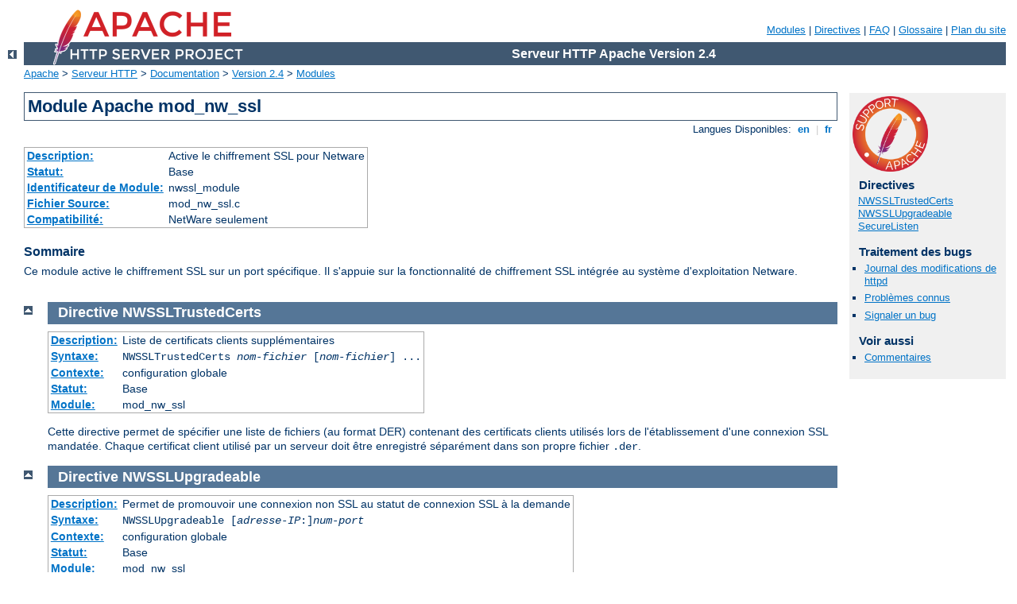

--- FILE ---
content_type: text/html
request_url: http://lyc-maurice-janetti.ac-nice.fr/manual/fr/mod/mod_nw_ssl.html
body_size: 10129
content:
<?xml version="1.0" encoding="UTF-8"?>
<!DOCTYPE html PUBLIC "-//W3C//DTD XHTML 1.0 Strict//EN" "http://www.w3.org/TR/xhtml1/DTD/xhtml1-strict.dtd">
<html xmlns="http://www.w3.org/1999/xhtml" lang="fr" xml:lang="fr"><head>
<meta content="text/html; charset=UTF-8" http-equiv="Content-Type" />
<!--
        XXXXXXXXXXXXXXXXXXXXXXXXXXXXXXXXXXXXXXXXXXXXXXXXXXXXXXXXXXXXXXXXX
              This file is generated from xml source: DO NOT EDIT
        XXXXXXXXXXXXXXXXXXXXXXXXXXXXXXXXXXXXXXXXXXXXXXXXXXXXXXXXXXXXXXXXX
      -->
<title>mod_nw_ssl - Serveur HTTP Apache Version 2.4</title>
<link href="../../style/css/manual.css" rel="stylesheet" media="all" type="text/css" title="Main stylesheet" />
<link href="../../style/css/manual-loose-100pc.css" rel="alternate stylesheet" media="all" type="text/css" title="No Sidebar - Default font size" />
<link href="../../style/css/manual-print.css" rel="stylesheet" media="print" type="text/css" /><link rel="stylesheet" type="text/css" href="../../style/css/prettify.css" />
<script src="../../style/scripts/prettify.min.js" type="text/javascript">
</script>

<link href="../../images/favicon.ico" rel="shortcut icon" /></head>
<body>
<div id="page-header">
<p class="menu"><a href="../mod/index.html">Modules</a> | <a href="../mod/directives.html">Directives</a> | <a href="http://wiki.apache.org/httpd/FAQ">FAQ</a> | <a href="../glossary.html">Glossaire</a> | <a href="../sitemap.html">Plan du site</a></p>
<p class="apache">Serveur HTTP Apache Version 2.4</p>
<img alt="" src="../../images/feather.png" /></div>
<div class="up"><a href="./index.html"><img title="&lt;-" alt="&lt;-" src="../../images/left.gif" /></a></div>
<div id="path">
<a href="http://www.apache.org/">Apache</a> &gt; <a href="http://httpd.apache.org/">Serveur HTTP</a> &gt; <a href="http://httpd.apache.org/docs/">Documentation</a> &gt; <a href="../index.html">Version 2.4</a> &gt; <a href="./index.html">Modules</a></div>
<div id="page-content">
<div id="preamble"><h1>Module Apache mod_nw_ssl</h1>
<div class="toplang">
<p><span>Langues Disponibles: </span><a href="../../en/mod/mod_nw_ssl.html" hreflang="en" rel="alternate" title="English">&nbsp;en&nbsp;</a> |
<a href="../../fr/mod/mod_nw_ssl.html" title="Français">&nbsp;fr&nbsp;</a></p>
</div>
<table class="module"><tr><th><a href="module-dict.html#Description">Description:</a></th><td>Active le chiffrement SSL pour Netware</td></tr>
<tr><th><a href="module-dict.html#Status">Statut:</a></th><td>Base</td></tr>
<tr><th><a href="module-dict.html#ModuleIdentifier">Identificateur de Module:</a></th><td>nwssl_module</td></tr>
<tr><th><a href="module-dict.html#SourceFile">Fichier Source:</a></th><td>mod_nw_ssl.c</td></tr>
<tr><th><a href="module-dict.html#Compatibility">Compatibilité:</a></th><td>NetWare seulement</td></tr></table>
<h3>Sommaire</h3>

    <p>Ce module active le chiffrement SSL sur un port spécifique. Il
    s'appuie sur la fonctionnalité de chiffrement SSL intégrée au
    système d'exploitation Netware.</p>
</div>
<div id="quickview"><a href="https://www.apache.org/foundation/contributing.html" class="badge"><img src="../../images/SupportApache-small.png" alt="Support Apache!" /></a><h3 class="directives">Directives</h3>
<ul id="toc">
<li><img alt="" src="../../images/down.gif" /> <a href="#nwssltrustedcerts">NWSSLTrustedCerts</a></li>
<li><img alt="" src="../../images/down.gif" /> <a href="#nwsslupgradeable">NWSSLUpgradeable</a></li>
<li><img alt="" src="../../images/down.gif" /> <a href="#securelisten">SecureListen</a></li>
</ul>
<h3>Traitement des bugs</h3><ul class="seealso"><li><a href="https://www.apache.org/dist/httpd/CHANGES_2.4">Journal des modifications de httpd</a></li><li><a href="https://bz.apache.org/bugzilla/buglist.cgi?bug_status=__open__&amp;list_id=144532&amp;product=Apache%20httpd-2&amp;query_format=specific&amp;order=changeddate%20DESC%2Cpriority%2Cbug_severity&amp;component=mod_nw_ssl">Problèmes connus</a></li><li><a href="https://bz.apache.org/bugzilla/enter_bug.cgi?product=Apache%20httpd-2&amp;component=mod_nw_ssl">Signaler un bug</a></li></ul><h3>Voir aussi</h3>
<ul class="seealso">
<li><a href="#comments_section">Commentaires</a></li></ul></div>

<div class="top"><a href="#page-header"><img alt="top" src="../../images/up.gif" /></a></div>
<div class="directive-section"><h2><a name="nwssltrustedcerts" id="nwssltrustedcerts">Directive</a> <a name="NWSSLTrustedCerts" id="NWSSLTrustedCerts">NWSSLTrustedCerts</a></h2>
<table class="directive">
<tr><th><a href="directive-dict.html#Description">Description:</a></th><td>Liste de certificats clients supplémentaires</td></tr>
<tr><th><a href="directive-dict.html#Syntax">Syntaxe:</a></th><td><code>NWSSLTrustedCerts <var>nom-fichier</var>
[<var>nom-fichier</var>] ...</code></td></tr>
<tr><th><a href="directive-dict.html#Context">Contexte:</a></th><td>configuration globale</td></tr>
<tr><th><a href="directive-dict.html#Status">Statut:</a></th><td>Base</td></tr>
<tr><th><a href="directive-dict.html#Module">Module:</a></th><td>mod_nw_ssl</td></tr>
</table>
    <p>Cette directive permet de spécifier une liste de fichiers (au
    format DER) contenant des certificats clients utilisés lors de
    l'établissement d'une connexion SSL mandatée. Chaque certificat
    client utilisé par un serveur doit être enregistré séparément dans
    son propre fichier <code>.der</code>.</p>

</div>
<div class="top"><a href="#page-header"><img alt="top" src="../../images/up.gif" /></a></div>
<div class="directive-section"><h2><a name="nwsslupgradeable" id="nwsslupgradeable">Directive</a> <a name="NWSSLUpgradeable" id="NWSSLUpgradeable">NWSSLUpgradeable</a></h2>
<table class="directive">
<tr><th><a href="directive-dict.html#Description">Description:</a></th><td>Permet de promouvoir une connexion non SSL au statut de
connexion SSL à la demande</td></tr>
<tr><th><a href="directive-dict.html#Syntax">Syntaxe:</a></th><td><code>NWSSLUpgradeable [<var>adresse-IP</var>:]<var>num-port</var></code></td></tr>
<tr><th><a href="directive-dict.html#Context">Contexte:</a></th><td>configuration globale</td></tr>
<tr><th><a href="directive-dict.html#Status">Statut:</a></th><td>Base</td></tr>
<tr><th><a href="directive-dict.html#Module">Module:</a></th><td>mod_nw_ssl</td></tr>
</table>
    <p>Cette directive permet de promouvoir une connexion établie sur
    l'adresse IP et/ou le port spécifiés au statut de connexion SSL à la
    demande du client. L'adresse et/ou le port doivent avoir été définis
    au préalable par une directive <code class="directive"><a href="../mod/mpm_common.html#listen">Listen</a></code>.</p>

</div>
<div class="top"><a href="#page-header"><img alt="top" src="../../images/up.gif" /></a></div>
<div class="directive-section"><h2><a name="securelisten" id="securelisten">Directive</a> <a name="SecureListen" id="SecureListen">SecureListen</a></h2>
<table class="directive">
<tr><th><a href="directive-dict.html#Description">Description:</a></th><td>Active le chiffrement SSL pour le port
spécifié</td></tr>
<tr><th><a href="directive-dict.html#Syntax">Syntaxe:</a></th><td><code>SecureListen [<var>adresse-IP</var>:]<var>num-port</var>
<var>nom-certificat</var> [MUTUAL]</code></td></tr>
<tr><th><a href="directive-dict.html#Context">Contexte:</a></th><td>configuration globale</td></tr>
<tr><th><a href="directive-dict.html#Status">Statut:</a></th><td>Base</td></tr>
<tr><th><a href="directive-dict.html#Module">Module:</a></th><td>mod_nw_ssl</td></tr>
</table>
    <p>Cette directive permet de spécifier le port et le nom de
    certificat de style eDirectory qui seront utilisés pour activer le
    chiffrement SSL. En outre, un troisième paramètre optionnel permet
    d'activer l'authentification mutuelle.</p>

</div>
</div>
<div class="bottomlang">
<p><span>Langues Disponibles: </span><a href="../../en/mod/mod_nw_ssl.html" hreflang="en" rel="alternate" title="English">&nbsp;en&nbsp;</a> |
<a href="../../fr/mod/mod_nw_ssl.html" title="Français">&nbsp;fr&nbsp;</a></p>
</div><div class="top"><a href="#page-header"><img src="../../images/up.gif" alt="top" /></a></div><div class="section"><h2><a id="comments_section" name="comments_section">Commentaires</a></h2><div class="warning"><strong>Notice:</strong><br />This is not a Q&amp;A section. Comments placed here should be pointed towards suggestions on improving the documentation or server, and may be removed again by our moderators if they are either implemented or considered invalid/off-topic. Questions on how to manage the Apache HTTP Server should be directed at either our IRC channel, #httpd, on Freenode, or sent to our <a href="http://httpd.apache.org/lists.html">mailing lists</a>.</div>
<script type="text/javascript"><!--//--><![CDATA[//><!--
var comments_shortname = 'httpd';
var comments_identifier = 'http://httpd.apache.org/docs/2.4/mod/mod_nw_ssl.html';
(function(w, d) {
    if (w.location.hostname.toLowerCase() == "httpd.apache.org") {
        d.write('<div id="comments_thread"><\/div>');
        var s = d.createElement('script');
        s.type = 'text/javascript';
        s.async = true;
        s.src = 'https://comments.apache.org/show_comments.lua?site=' + comments_shortname + '&page=' + comments_identifier;
        (d.getElementsByTagName('head')[0] || d.getElementsByTagName('body')[0]).appendChild(s);
    }
    else { 
        d.write('<div id="comments_thread">Comments are disabled for this page at the moment.<\/div>');
    }
})(window, document);
//--><!]]></script></div><div id="footer">
<p class="apache">Copyright 2019 The Apache Software Foundation.<br />Autorisé sous <a href="http://www.apache.org/licenses/LICENSE-2.0">Apache License, Version 2.0</a>.</p>
<p class="menu"><a href="../mod/index.html">Modules</a> | <a href="../mod/directives.html">Directives</a> | <a href="http://wiki.apache.org/httpd/FAQ">FAQ</a> | <a href="../glossary.html">Glossaire</a> | <a href="../sitemap.html">Plan du site</a></p></div><script type="text/javascript"><!--//--><![CDATA[//><!--
if (typeof(prettyPrint) !== 'undefined') {
    prettyPrint();
}
//--><!]]></script>
</body></html>